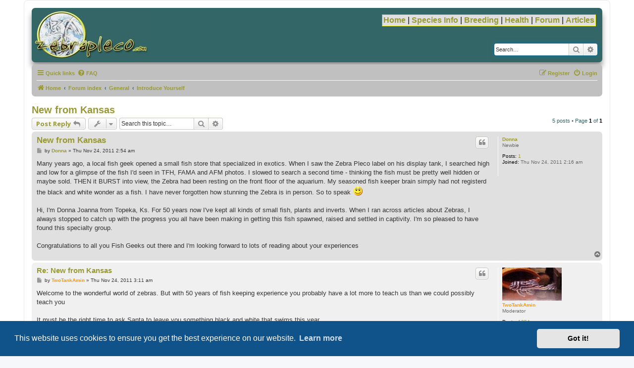

--- FILE ---
content_type: text/html; charset=UTF-8
request_url: https://www.zebrapleco.com/forum/viewtopic.php?p=43209&sid=19d5da47c0dcc02e3315ac8e9e60b471
body_size: 9130
content:
<!DOCTYPE html>
<html dir="ltr" lang="en-gb">
<head>
<meta charset="utf-8" />
<meta http-equiv="X-UA-Compatible" content="IE=edge">
<meta name="viewport" content="width=device-width, initial-scale=1" />

<title>New from Kansas - ZebraPleco.com • The complete Hypancistrus zebra resource</title>

	<link rel="alternate" type="application/atom+xml" title="Feed - ZebraPleco.com • The complete Hypancistrus zebra resource" href="/forum/feed?sid=0b2529f78fdf55df782b41421a94eabb">			<link rel="alternate" type="application/atom+xml" title="Feed - New Topics" href="/forum/feed/topics?sid=0b2529f78fdf55df782b41421a94eabb">		<link rel="alternate" type="application/atom+xml" title="Feed - Forum - Introduce Yourself" href="/forum/feed/forum/2?sid=0b2529f78fdf55df782b41421a94eabb">	<link rel="alternate" type="application/atom+xml" title="Feed - Topic - New from Kansas" href="/forum/feed/topic/8988?sid=0b2529f78fdf55df782b41421a94eabb">	
	<link rel="canonical" href="https://www.zebrapleco.com/forum/viewtopic.php?t=8988">

<!--
	phpBB style name: prosilver
	Based on style:   prosilver (this is the default phpBB3 style)
	Original author:  Tom Beddard ( http://www.subBlue.com/ )
	Modified by:
-->

<script>
	WebFontConfig = {
		google: {
			families: ['Open+Sans:300,300i,400,400i,600,600i,700,700i,800,800i&subset=cyrillic,cyrillic-ext,greek,greek-ext,latin-ext,vietnamese']
		}
	};

	(function(d) {
		var wf = d.createElement('script'), s = d.scripts[0];
		wf.src = 'https://cdn.jsdelivr.net/npm/webfontloader@1.6.28/webfontloader.min.js';
		wf.async = true;
		s.parentNode.insertBefore(wf, s);
	})(document);
</script>
<link href="https://maxcdn.bootstrapcdn.com/font-awesome/4.7.0/css/font-awesome.min.css" rel="stylesheet">
<link href="./styles/zebrapleco/theme/stylesheet.css?assets_version=104" rel="stylesheet">
<link href="./styles/zebrapleco/theme/en/stylesheet.css?assets_version=104" rel="stylesheet">

<!-- Custom zp stuff START -->
<script type="text/javascript" src="/javascript/anylinkcssmenu.js">
	/***********************************************
	* AnyLink CSS Menu script v2.0- © Dynamic Drive DHTML code library (www.dynamicdrive.com)
	* This notice MUST stay intact for legal use
	* Visit Project Page at http://www.dynamicdrive.com/dynamicindex1/anylinkcss.htm for full source code
	***********************************************/
</script>
<script type="text/javascript">		
	anylinkcssmenu.init("anchorclass")
</script>  
<!-- Custom zp stuff END -->



	<link href="./assets/cookieconsent/cookieconsent.min.css?assets_version=104" rel="stylesheet">

<!--[if lte IE 9]>
	<link href="./styles/zebrapleco/theme/tweaks.css?assets_version=104" rel="stylesheet">
<![endif]-->





</head>
<body id="phpbb" class="nojs notouch section-viewtopic ltr ">


<div id="wrap" class="wrap">
	<a id="top" class="top-anchor" accesskey="t"></a>
	<div id="page-header">
		<div class="headerbar" role="banner">
		<img alt="ZebraPleco.com logo" src="/images/jpg/zp_header_logo.jpg" />
		<div class='zp_nav'>
    		<span class='zp_nav_inner' > <a href="/index.php">Home</a> | <a href="/core/hypancistrus_species_info.php" class="anchorclass" rel="submenu1[mouseover]">Species Info</a> | <a href="/core/breeding_hypancistrus_zebra_l46.php" class="anchorclass" rel="submenu2[mouseover]">Breeding</a> | <a href="/core/hypancistrus_zebra_health.php" class="anchorclass" rel="submenu3[mouseover]">Health</a> | <a href="/forum/index.php">Forum</a> | <a href="/articles/index.php" class="anchorclass" rel="submenu4[mouseover]">Articles</a></span>
		</div>    		
					<div class="inner">

			<div id="site-description" class="site-description">

				<p class="skiplink"><a href="#start_here">Skip to content</a></p>
			</div>

									<div id="search-box" class="search-box search-header" role="search">
				<form action="./search.php?sid=0b2529f78fdf55df782b41421a94eabb" method="get" id="search">
				<fieldset>
					<input name="keywords" id="keywords" type="search" maxlength="128" title="Search for keywords" class="inputbox search tiny" size="20" value="" placeholder="Search…" />
					<button class="button button-search" type="submit" title="Search">
						<i class="icon fa-search fa-fw" aria-hidden="true"></i><span class="sr-only">Search</span>
					</button>
					<a href="./search.php?sid=0b2529f78fdf55df782b41421a94eabb" class="button button-search-end" title="Advanced search">
						<i class="icon fa-cog fa-fw" aria-hidden="true"></i><span class="sr-only">Advanced search</span>
					</a>
					<input type="hidden" name="sid" value="0b2529f78fdf55df782b41421a94eabb" />

				</fieldset>
				</form>
			</div>
						
			</div>
					</div>
				<div class="navbar" role="navigation">
	<div class="inner">

	<ul id="nav-main" class="nav-main linklist" role="menubar">

		<li id="quick-links" class="quick-links dropdown-container responsive-menu" data-skip-responsive="true">
			<a href="#" class="dropdown-trigger">
				<i class="icon fa-bars fa-fw" aria-hidden="true"></i><span>Quick links</span>
			</a>
			<div class="dropdown">
				<div class="pointer"><div class="pointer-inner"></div></div>
				<ul class="dropdown-contents" role="menu">
					
											<li class="separator"></li>
																									<li>
								<a href="./search.php?search_id=unanswered&amp;sid=0b2529f78fdf55df782b41421a94eabb" role="menuitem">
									<i class="icon fa-file-o fa-fw icon-gray" aria-hidden="true"></i><span>Unanswered topics</span>
								</a>
							</li>
							<li>
								<a href="./search.php?search_id=active_topics&amp;sid=0b2529f78fdf55df782b41421a94eabb" role="menuitem">
									<i class="icon fa-file-o fa-fw icon-blue" aria-hidden="true"></i><span>Active topics</span>
								</a>
							</li>
							<li class="separator"></li>
							<li>
								<a href="./search.php?sid=0b2529f78fdf55df782b41421a94eabb" role="menuitem">
									<i class="icon fa-search fa-fw" aria-hidden="true"></i><span>Search</span>
								</a>
							</li>
					
										<li class="separator"></li>

									</ul>
			</div>
		</li>

				<li data-skip-responsive="true">
			<a href="/forum/help/faq?sid=0b2529f78fdf55df782b41421a94eabb" rel="help" title="Frequently Asked Questions" role="menuitem">
				<i class="icon fa-question-circle fa-fw" aria-hidden="true"></i><span>FAQ</span>
			</a>
		</li>
						
			<li class="rightside"  data-skip-responsive="true">
			<a href="./ucp.php?mode=login&amp;redirect=viewtopic.php%3Fp%3D43209&amp;sid=0b2529f78fdf55df782b41421a94eabb" title="Login" accesskey="x" role="menuitem">
				<i class="icon fa-power-off fa-fw" aria-hidden="true"></i><span>Login</span>
			</a>
		</li>
					<li class="rightside" data-skip-responsive="true">
				<a href="./ucp.php?mode=register&amp;sid=0b2529f78fdf55df782b41421a94eabb" role="menuitem">
					<i class="icon fa-pencil-square-o  fa-fw" aria-hidden="true"></i><span>Register</span>
				</a>
			</li>
						</ul>

	<ul id="nav-breadcrumbs" class="nav-breadcrumbs linklist navlinks" role="menubar">
				
		
		<li class="breadcrumbs" itemscope itemtype="https://schema.org/BreadcrumbList">

							<span class="crumb" itemtype="https://schema.org/ListItem" itemprop="itemListElement" itemscope><a itemprop="item" href="https://www.zebrapleco.com" data-navbar-reference="home"><i class="icon fa-home fa-fw" aria-hidden="true"></i><span itemprop="name">Home</span></a><meta itemprop="position" content="1" /></span>
			
							<span class="crumb" itemtype="https://schema.org/ListItem" itemprop="itemListElement" itemscope><a itemprop="item" href="./index.php?sid=0b2529f78fdf55df782b41421a94eabb" accesskey="h" data-navbar-reference="index"><span itemprop="name">Forum index</span></a><meta itemprop="position" content="2" /></span>

											
								<span class="crumb" itemtype="https://schema.org/ListItem" itemprop="itemListElement" itemscope data-forum-id="26"><a itemprop="item" href="./viewforum.php?f=26&amp;sid=0b2529f78fdf55df782b41421a94eabb"><span itemprop="name">General</span></a><meta itemprop="position" content="3" /></span>
															
								<span class="crumb" itemtype="https://schema.org/ListItem" itemprop="itemListElement" itemscope data-forum-id="2"><a itemprop="item" href="./viewforum.php?f=2&amp;sid=0b2529f78fdf55df782b41421a94eabb"><span itemprop="name">Introduce Yourself</span></a><meta itemprop="position" content="4" /></span>
							
					</li>

		
					<li class="rightside responsive-search">
				<a href="./search.php?sid=0b2529f78fdf55df782b41421a94eabb" title="View the advanced search options" role="menuitem">
					<i class="icon fa-search fa-fw" aria-hidden="true"></i><span class="sr-only">Search</span>
				</a>
			</li>
			</ul>

	</div>
</div>
	</div>

	
	<a id="start_here" class="anchor"></a>
	<div id="page-body" class="page-body" role="main">
		
		
<h2 class="topic-title"><a href="./viewtopic.php?t=8988&amp;sid=0b2529f78fdf55df782b41421a94eabb">New from Kansas</a></h2>
<!-- NOTE: remove the style="display: none" when you want to have the forum description on the topic body -->
<div style="display: none !important;">Hmmm...what else can I say!<br /></div>


<div class="action-bar bar-top">
	
			<a href="./posting.php?mode=reply&amp;t=8988&amp;sid=0b2529f78fdf55df782b41421a94eabb" class="button" title="Post a reply">
							<span>Post Reply</span> <i class="icon fa-reply fa-fw" aria-hidden="true"></i>
					</a>
	
			<div class="dropdown-container dropdown-button-control topic-tools">
		<span title="Topic tools" class="button button-secondary dropdown-trigger dropdown-select">
			<i class="icon fa-wrench fa-fw" aria-hidden="true"></i>
			<span class="caret"><i class="icon fa-sort-down fa-fw" aria-hidden="true"></i></span>
		</span>
		<div class="dropdown">
			<div class="pointer"><div class="pointer-inner"></div></div>
			<ul class="dropdown-contents">
																												<li>
					<a href="./viewtopic.php?t=8988&amp;sid=0b2529f78fdf55df782b41421a94eabb&amp;view=print" title="Print view" accesskey="p">
						<i class="icon fa-print fa-fw" aria-hidden="true"></i><span>Print view</span>
					</a>
				</li>
											</ul>
		</div>
	</div>
	
			<div class="search-box" role="search">
			<form method="get" id="topic-search" action="./search.php?sid=0b2529f78fdf55df782b41421a94eabb">
			<fieldset>
				<input class="inputbox search tiny"  type="search" name="keywords" id="search_keywords" size="20" placeholder="Search this topic…" />
				<button class="button button-search" type="submit" title="Search">
					<i class="icon fa-search fa-fw" aria-hidden="true"></i><span class="sr-only">Search</span>
				</button>
				<a href="./search.php?sid=0b2529f78fdf55df782b41421a94eabb" class="button button-search-end" title="Advanced search">
					<i class="icon fa-cog fa-fw" aria-hidden="true"></i><span class="sr-only">Advanced search</span>
				</a>
				<input type="hidden" name="t" value="8988" />
<input type="hidden" name="sf" value="msgonly" />
<input type="hidden" name="sid" value="0b2529f78fdf55df782b41421a94eabb" />

			</fieldset>
			</form>
		</div>
	
			<div class="pagination">
			5 posts
							&bull; Page <strong>1</strong> of <strong>1</strong>
					</div>
		</div>




			<div id="p43182" class="post has-profile bg2">
		<div class="inner">

		<dl class="postprofile" id="profile43182">
			<dt class="has-profile-rank no-avatar">
				<div class="avatar-container">
																			</div>
								<a href="./memberlist.php?mode=viewprofile&amp;u=4460&amp;sid=0b2529f78fdf55df782b41421a94eabb" class="username">Donna</a>							</dt>

						<dd class="profile-rank">Newbie</dd>			
		<dd class="profile-posts"><strong>Posts:</strong> <a href="./search.php?author_id=4460&amp;sr=posts&amp;sid=0b2529f78fdf55df782b41421a94eabb">1</a></dd>		<dd class="profile-joined"><strong>Joined:</strong> Thu Nov 24, 2011 2:16 am</dd>		
		
						
						
		</dl>

		<div class="postbody">
						<div id="post_content43182">

					<h3 class="first">
						<a href="./viewtopic.php?p=43182&amp;sid=0b2529f78fdf55df782b41421a94eabb#p43182">New from Kansas</a>
		</h3>

													<ul class="post-buttons">
																																									<li>
							<a href="./posting.php?mode=quote&amp;p=43182&amp;sid=0b2529f78fdf55df782b41421a94eabb" title="Reply with quote" class="button button-icon-only">
								<i class="icon fa-quote-left fa-fw" aria-hidden="true"></i><span class="sr-only">Quote</span>
							</a>
						</li>
														</ul>
							
						<p class="author">
									<a class="unread" href="./viewtopic.php?p=43182&amp;sid=0b2529f78fdf55df782b41421a94eabb#p43182" title="Post">
						<i class="icon fa-file fa-fw icon-lightgray icon-md" aria-hidden="true"></i><span class="sr-only">Post</span>
					</a>
								<span class="responsive-hide">by <strong><a href="./memberlist.php?mode=viewprofile&amp;u=4460&amp;sid=0b2529f78fdf55df782b41421a94eabb" class="username">Donna</a></strong> &raquo; </span><time datetime="2011-11-24T02:54:25+00:00">Thu Nov 24, 2011 2:54 am</time>
			</p>
			
			
			
			
			<div class="content">Many years ago, a local fish geek opened a small fish store that specialized in exotics.  When I saw the Zebra Pleco label on his display tank, I searched high and low for a glimpse of the fish I'd seen in TFH, FAMA and AFM photos.     I slowed to search a second time - thinking the fish must be pretty well hidden or maybe sold.     THEN it BURST into view, the Zebra had been resting on the front floor of the aquarium.   My seasoned fish keeper brain simply had not registerd the black and white wonder as a fish.   I have never forgotten how stunning the Zebra is in person.  So to speak  <img class="smilies" src="./images/smilies/icon_smile.gif" width="20" height="20" alt=":-)" title="Smile"><br>
<br>
Hi, I'm Donna Joanna from Topeka, Ks.  For 50 years now I've kept all kinds of small fish, plants and inverts.  When I ran across articles about Zebras, I always stopped to catch up with the progress you all have been making in getting this fish spawned, raised and settled in captivity.   I'm so pleased to have found this specialty group.<br>
<br>
Congratulations to all you Fish Geeks out there and I'm looking forward to lots of reading about your experiences</div>

			
			
									
						
										
						</div>

		</div>

				<div class="back2top">
						<a href="#top" class="top" title="Top">
				<i class="icon fa-chevron-circle-up fa-fw icon-gray" aria-hidden="true"></i>
				<span class="sr-only">Top</span>
			</a>
					</div>
		
		</div>
	</div>

				<div id="p43183" class="post has-profile bg1">
		<div class="inner">

		<dl class="postprofile" id="profile43183">
			<dt class="has-profile-rank has-avatar">
				<div class="avatar-container">
																<a href="./memberlist.php?mode=viewprofile&amp;u=448&amp;sid=0b2529f78fdf55df782b41421a94eabb" class="avatar"><img class="avatar" src="./download/file.php?avatar=448_1278257288.jpg" width="120" height="67" alt="User avatar" /></a>														</div>
								<a href="./memberlist.php?mode=viewprofile&amp;u=448&amp;sid=0b2529f78fdf55df782b41421a94eabb" style="color: #FF9900;" class="username-coloured">TwoTankAmin</a>							</dt>

						<dd class="profile-rank">Moderator</dd>			
		<dd class="profile-posts"><strong>Posts:</strong> <a href="./search.php?author_id=448&amp;sr=posts&amp;sid=0b2529f78fdf55df782b41421a94eabb">1254</a></dd>		<dd class="profile-joined"><strong>Joined:</strong> Fri Apr 21, 2006 2:16 am</dd>		
		
											<dd class="profile-custom-field profile-phpbb_location"><strong>Location:</strong> Westchester Co., NY</dd>
							
						
		</dl>

		<div class="postbody">
						<div id="post_content43183">

					<h3 >
						<a href="./viewtopic.php?p=43183&amp;sid=0b2529f78fdf55df782b41421a94eabb#p43183">Re: New from Kansas</a>
		</h3>

													<ul class="post-buttons">
																																									<li>
							<a href="./posting.php?mode=quote&amp;p=43183&amp;sid=0b2529f78fdf55df782b41421a94eabb" title="Reply with quote" class="button button-icon-only">
								<i class="icon fa-quote-left fa-fw" aria-hidden="true"></i><span class="sr-only">Quote</span>
							</a>
						</li>
														</ul>
							
						<p class="author">
									<a class="unread" href="./viewtopic.php?p=43183&amp;sid=0b2529f78fdf55df782b41421a94eabb#p43183" title="Post">
						<i class="icon fa-file fa-fw icon-lightgray icon-md" aria-hidden="true"></i><span class="sr-only">Post</span>
					</a>
								<span class="responsive-hide">by <strong><a href="./memberlist.php?mode=viewprofile&amp;u=448&amp;sid=0b2529f78fdf55df782b41421a94eabb" style="color: #FF9900;" class="username-coloured">TwoTankAmin</a></strong> &raquo; </span><time datetime="2011-11-24T03:11:12+00:00">Thu Nov 24, 2011 3:11 am</time>
			</p>
			
			
			
			
			<div class="content">Welcome to the wonderful world of zebras. But with 50 years of fish keeping experience you probably have a lot more to teach us than we could possibly teach you<br>
<br>
It must be the right time to ask Santa to leave you something black and white that swims this year.</div>

			
			
									
						
							<div id="sig43183" class="signature">What makes the common person uncommon is common sense.</div>			
						</div>

		</div>

				<div class="back2top">
						<a href="#top" class="top" title="Top">
				<i class="icon fa-chevron-circle-up fa-fw icon-gray" aria-hidden="true"></i>
				<span class="sr-only">Top</span>
			</a>
					</div>
		
		</div>
	</div>

				<div id="p43184" class="post has-profile bg2">
		<div class="inner">

		<dl class="postprofile" id="profile43184">
			<dt class="has-profile-rank has-avatar">
				<div class="avatar-container">
																<a href="./memberlist.php?mode=viewprofile&amp;u=2544&amp;sid=0b2529f78fdf55df782b41421a94eabb" class="avatar"><img class="avatar" src="./download/file.php?avatar=2544.jpg" width="120" height="98" alt="User avatar" /></a>														</div>
								<a href="./memberlist.php?mode=viewprofile&amp;u=2544&amp;sid=0b2529f78fdf55df782b41421a94eabb" class="username">Joby</a>							</dt>

						<dd class="profile-rank">Mentally Certified!</dd>			
		<dd class="profile-posts"><strong>Posts:</strong> <a href="./search.php?author_id=2544&amp;sr=posts&amp;sid=0b2529f78fdf55df782b41421a94eabb">466</a></dd>		<dd class="profile-joined"><strong>Joined:</strong> Fri Mar 21, 2008 10:22 am</dd>		
		
											<dd class="profile-custom-field profile-phpbb_location"><strong>Location:</strong> Wolverhampton UK</dd>
							
						
		</dl>

		<div class="postbody">
						<div id="post_content43184">

					<h3 >
						<a href="./viewtopic.php?p=43184&amp;sid=0b2529f78fdf55df782b41421a94eabb#p43184">Re: New from Kansas</a>
		</h3>

													<ul class="post-buttons">
																																									<li>
							<a href="./posting.php?mode=quote&amp;p=43184&amp;sid=0b2529f78fdf55df782b41421a94eabb" title="Reply with quote" class="button button-icon-only">
								<i class="icon fa-quote-left fa-fw" aria-hidden="true"></i><span class="sr-only">Quote</span>
							</a>
						</li>
														</ul>
							
						<p class="author">
									<a class="unread" href="./viewtopic.php?p=43184&amp;sid=0b2529f78fdf55df782b41421a94eabb#p43184" title="Post">
						<i class="icon fa-file fa-fw icon-lightgray icon-md" aria-hidden="true"></i><span class="sr-only">Post</span>
					</a>
								<span class="responsive-hide">by <strong><a href="./memberlist.php?mode=viewprofile&amp;u=2544&amp;sid=0b2529f78fdf55df782b41421a94eabb" class="username">Joby</a></strong> &raquo; </span><time datetime="2011-11-24T09:43:27+00:00">Thu Nov 24, 2011 9:43 am</time>
			</p>
			
			
			
			
			<div class="content">Hiya Donna and welcome  <img class="smilies" src="./images/smilies/icon_smile.gif" width="20" height="20" alt=":)" title="Smile"></div>

			
			
									
						
										
						</div>

		</div>

				<div class="back2top">
						<a href="#top" class="top" title="Top">
				<i class="icon fa-chevron-circle-up fa-fw icon-gray" aria-hidden="true"></i>
				<span class="sr-only">Top</span>
			</a>
					</div>
		
		</div>
	</div>

				<div id="p43190" class="post has-profile bg1">
		<div class="inner">

		<dl class="postprofile" id="profile43190">
			<dt class="has-profile-rank no-avatar">
				<div class="avatar-container">
																			</div>
								<a href="./memberlist.php?mode=viewprofile&amp;u=2226&amp;sid=0b2529f78fdf55df782b41421a94eabb" class="username">Stevie.K</a>							</dt>

						<dd class="profile-rank">Mentally Certified!</dd>			
		<dd class="profile-posts"><strong>Posts:</strong> <a href="./search.php?author_id=2226&amp;sr=posts&amp;sid=0b2529f78fdf55df782b41421a94eabb">539</a></dd>		<dd class="profile-joined"><strong>Joined:</strong> Wed Jun 06, 2007 9:17 pm</dd>		
		
											<dd class="profile-custom-field profile-phpbb_location"><strong>Location:</strong> East Yorkshire</dd>
							
						
		</dl>

		<div class="postbody">
						<div id="post_content43190">

					<h3 >
						<a href="./viewtopic.php?p=43190&amp;sid=0b2529f78fdf55df782b41421a94eabb#p43190">Re: New from Kansas</a>
		</h3>

													<ul class="post-buttons">
																																									<li>
							<a href="./posting.php?mode=quote&amp;p=43190&amp;sid=0b2529f78fdf55df782b41421a94eabb" title="Reply with quote" class="button button-icon-only">
								<i class="icon fa-quote-left fa-fw" aria-hidden="true"></i><span class="sr-only">Quote</span>
							</a>
						</li>
														</ul>
							
						<p class="author">
									<a class="unread" href="./viewtopic.php?p=43190&amp;sid=0b2529f78fdf55df782b41421a94eabb#p43190" title="Post">
						<i class="icon fa-file fa-fw icon-lightgray icon-md" aria-hidden="true"></i><span class="sr-only">Post</span>
					</a>
								<span class="responsive-hide">by <strong><a href="./memberlist.php?mode=viewprofile&amp;u=2226&amp;sid=0b2529f78fdf55df782b41421a94eabb" class="username">Stevie.K</a></strong> &raquo; </span><time datetime="2011-11-25T21:57:48+00:00">Fri Nov 25, 2011 9:57 pm</time>
			</p>
			
			
			
			
			<div class="content">Welcome to site Donna from one fish geek to another. <img class="smilies" src="./images/smilies/lol.gif" width="51" height="49" alt=":loldude:" title="LOL dude!"></div>

			
			
									
						
										
						</div>

		</div>

				<div class="back2top">
						<a href="#top" class="top" title="Top">
				<i class="icon fa-chevron-circle-up fa-fw icon-gray" aria-hidden="true"></i>
				<span class="sr-only">Top</span>
			</a>
					</div>
		
		</div>
	</div>

				<div id="p43209" class="post has-profile bg2">
		<div class="inner">

		<dl class="postprofile" id="profile43209">
			<dt class="has-profile-rank has-avatar">
				<div class="avatar-container">
																<a href="./memberlist.php?mode=viewprofile&amp;u=642&amp;sid=0b2529f78fdf55df782b41421a94eabb" class="avatar"><img class="avatar" src="./download/file.php?avatar=642.jpg" width="119" height="73" alt="User avatar" /></a>														</div>
								<a href="./memberlist.php?mode=viewprofile&amp;u=642&amp;sid=0b2529f78fdf55df782b41421a94eabb" style="color: #FF9900;" class="username-coloured">John</a>							</dt>

						<dd class="profile-rank">Moderator</dd>			
		<dd class="profile-posts"><strong>Posts:</strong> <a href="./search.php?author_id=642&amp;sr=posts&amp;sid=0b2529f78fdf55df782b41421a94eabb">1612</a></dd>		<dd class="profile-joined"><strong>Joined:</strong> Wed Aug 23, 2006 8:58 pm</dd>		
		
																<dd class="profile-custom-field profile-phpbb_location"><strong>Location:</strong> Hellevoetsluis / Holland</dd>
							
							<dd class="profile-contact">
				<strong>Contact:</strong>
				<div class="dropdown-container dropdown-left">
					<a href="#" class="dropdown-trigger" title="Contact John">
						<i class="icon fa-commenting-o fa-fw icon-lg" aria-hidden="true"></i><span class="sr-only">Contact John</span>
					</a>
					<div class="dropdown">
						<div class="pointer"><div class="pointer-inner"></div></div>
						<div class="dropdown-contents contact-icons">
																																								<div>
																	<a href="http://l46.110mb.com/" title="Website" class="last-cell">
										<span class="contact-icon phpbb_website-icon">Website</span>									</a>
																	</div>
																					</div>
					</div>
				</div>
			</dd>
				
		</dl>

		<div class="postbody">
						<div id="post_content43209">

					<h3 >
						<a href="./viewtopic.php?p=43209&amp;sid=0b2529f78fdf55df782b41421a94eabb#p43209">Re: New from Kansas</a>
		</h3>

													<ul class="post-buttons">
																																									<li>
							<a href="./posting.php?mode=quote&amp;p=43209&amp;sid=0b2529f78fdf55df782b41421a94eabb" title="Reply with quote" class="button button-icon-only">
								<i class="icon fa-quote-left fa-fw" aria-hidden="true"></i><span class="sr-only">Quote</span>
							</a>
						</li>
														</ul>
							
						<p class="author">
									<a class="unread" href="./viewtopic.php?p=43209&amp;sid=0b2529f78fdf55df782b41421a94eabb#p43209" title="Post">
						<i class="icon fa-file fa-fw icon-lightgray icon-md" aria-hidden="true"></i><span class="sr-only">Post</span>
					</a>
								<span class="responsive-hide">by <strong><a href="./memberlist.php?mode=viewprofile&amp;u=642&amp;sid=0b2529f78fdf55df782b41421a94eabb" style="color: #FF9900;" class="username-coloured">John</a></strong> &raquo; </span><time datetime="2011-11-28T18:48:09+00:00">Mon Nov 28, 2011 6:48 pm</time>
			</p>
			
			
			
			
			<div class="content">Welcome Donna  <img class="smilies" src="./images/smilies/icon_smile.gif" width="20" height="20" alt=":)" title="Smile"></div>

			
			
									
						
							<div id="sig43209" class="signature">Greetings,<br>
John<br>
[img]http://i185.photobucket.com/albums/x276/hypancistrus-zebra/half.gif[/img]</div>			
						</div>

		</div>

				<div class="back2top">
						<a href="#top" class="top" title="Top">
				<i class="icon fa-chevron-circle-up fa-fw icon-gray" aria-hidden="true"></i>
				<span class="sr-only">Top</span>
			</a>
					</div>
		
		</div>
	</div>

	

	<div class="action-bar bar-bottom">
	
			<a href="./posting.php?mode=reply&amp;t=8988&amp;sid=0b2529f78fdf55df782b41421a94eabb" class="button" title="Post a reply">
							<span>Post Reply</span> <i class="icon fa-reply fa-fw" aria-hidden="true"></i>
					</a>
		
		<div class="dropdown-container dropdown-button-control topic-tools">
		<span title="Topic tools" class="button button-secondary dropdown-trigger dropdown-select">
			<i class="icon fa-wrench fa-fw" aria-hidden="true"></i>
			<span class="caret"><i class="icon fa-sort-down fa-fw" aria-hidden="true"></i></span>
		</span>
		<div class="dropdown">
			<div class="pointer"><div class="pointer-inner"></div></div>
			<ul class="dropdown-contents">
																												<li>
					<a href="./viewtopic.php?t=8988&amp;sid=0b2529f78fdf55df782b41421a94eabb&amp;view=print" title="Print view" accesskey="p">
						<i class="icon fa-print fa-fw" aria-hidden="true"></i><span>Print view</span>
					</a>
				</li>
											</ul>
		</div>
	</div>

			<form method="post" action="./viewtopic.php?t=8988&amp;sid=0b2529f78fdf55df782b41421a94eabb">
		<div class="dropdown-container dropdown-container-left dropdown-button-control sort-tools">
	<span title="Display and sorting options" class="button button-secondary dropdown-trigger dropdown-select">
		<i class="icon fa-sort-amount-asc fa-fw" aria-hidden="true"></i>
		<span class="caret"><i class="icon fa-sort-down fa-fw" aria-hidden="true"></i></span>
	</span>
	<div class="dropdown hidden">
		<div class="pointer"><div class="pointer-inner"></div></div>
		<div class="dropdown-contents">
			<fieldset class="display-options">
							<label>Display: <select name="st" id="st"><option value="0" selected="selected">All posts</option><option value="1">1 day</option><option value="7">7 days</option><option value="14">2 weeks</option><option value="30">1 month</option><option value="90">3 months</option><option value="180">6 months</option><option value="365">1 year</option></select></label>
								<label>Sort by: <select name="sk" id="sk"><option value="a">Author</option><option value="t" selected="selected">Post time</option><option value="s">Subject</option></select></label>
				<label>Direction: <select name="sd" id="sd"><option value="a" selected="selected">Ascending</option><option value="d">Descending</option></select></label>
								<hr class="dashed" />
				<input type="submit" class="button2" name="sort" value="Go" />
						</fieldset>
		</div>
	</div>
</div>
		</form>
	
	
	
			<div class="pagination">
			5 posts
							&bull; Page <strong>1</strong> of <strong>1</strong>
					</div>
	</div>


<div class="action-bar actions-jump">
		<p class="jumpbox-return">
		<a href="./viewforum.php?f=2&amp;sid=0b2529f78fdf55df782b41421a94eabb" class="left-box arrow-left" accesskey="r">
			<i class="icon fa-angle-left fa-fw icon-black" aria-hidden="true"></i><span>Return to “Introduce Yourself”</span>
		</a>
	</p>
	
		<div class="jumpbox dropdown-container dropdown-container-right dropdown-up dropdown-left dropdown-button-control" id="jumpbox">
			<span title="Jump to" class="button button-secondary dropdown-trigger dropdown-select">
				<span>Jump to</span>
				<span class="caret"><i class="icon fa-sort-down fa-fw" aria-hidden="true"></i></span>
			</span>
		<div class="dropdown">
			<div class="pointer"><div class="pointer-inner"></div></div>
			<ul class="dropdown-contents">
																				<li><a href="./viewforum.php?f=26&amp;sid=0b2529f78fdf55df782b41421a94eabb" class="jumpbox-cat-link"> <span> General</span></a></li>
																<li><a href="./viewforum.php?f=2&amp;sid=0b2529f78fdf55df782b41421a94eabb" class="jumpbox-sub-link"><span class="spacer"></span> <span>&#8627; &nbsp; Introduce Yourself</span></a></li>
																<li><a href="./viewforum.php?f=11&amp;sid=0b2529f78fdf55df782b41421a94eabb" class="jumpbox-sub-link"><span class="spacer"></span> <span>&#8627; &nbsp; General Fish Chat</span></a></li>
																<li><a href="./viewforum.php?f=13&amp;sid=0b2529f78fdf55df782b41421a94eabb" class="jumpbox-sub-link"><span class="spacer"></span> <span>&#8627; &nbsp; Fishy Photos</span></a></li>
																<li><a href="./viewforum.php?f=15&amp;sid=0b2529f78fdf55df782b41421a94eabb" class="jumpbox-sub-link"><span class="spacer"></span> <span>&#8627; &nbsp; The Lounge</span></a></li>
																<li><a href="./viewforum.php?f=19&amp;sid=0b2529f78fdf55df782b41421a94eabb" class="jumpbox-sub-link"><span class="spacer"></span> <span>&#8627; &nbsp; DIY Corner</span></a></li>
																<li><a href="./viewforum.php?f=20&amp;sid=0b2529f78fdf55df782b41421a94eabb" class="jumpbox-sub-link"><span class="spacer"></span> <span>&#8627; &nbsp; Competitions</span></a></li>
																<li><a href="./viewforum.php?f=28&amp;sid=0b2529f78fdf55df782b41421a94eabb" class="jumpbox-cat-link"> <span> Health</span></a></li>
																<li><a href="./viewforum.php?f=7&amp;sid=0b2529f78fdf55df782b41421a94eabb" class="jumpbox-sub-link"><span class="spacer"></span> <span>&#8627; &nbsp; Help !!</span></a></li>
																<li><a href="./viewforum.php?f=27&amp;sid=0b2529f78fdf55df782b41421a94eabb" class="jumpbox-cat-link"> <span> The Wee Zebra</span></a></li>
																<li><a href="./viewforum.php?f=3&amp;sid=0b2529f78fdf55df782b41421a94eabb" class="jumpbox-sub-link"><span class="spacer"></span> <span>&#8627; &nbsp; General Care and Breeding</span></a></li>
																<li><a href="./viewforum.php?f=4&amp;sid=0b2529f78fdf55df782b41421a94eabb" class="jumpbox-sub-link"><span class="spacer"></span> <span>&#8627; &nbsp; Tank Set-Up's</span></a></li>
																<li><a href="./viewforum.php?f=5&amp;sid=0b2529f78fdf55df782b41421a94eabb" class="jumpbox-sub-link"><span class="spacer"></span> <span>&#8627; &nbsp; Hints and Tips</span></a></li>
																<li><a href="./viewforum.php?f=6&amp;sid=0b2529f78fdf55df782b41421a94eabb" class="jumpbox-sub-link"><span class="spacer"></span> <span>&#8627; &nbsp; In the Wild</span></a></li>
																<li><a href="./viewforum.php?f=12&amp;sid=0b2529f78fdf55df782b41421a94eabb" class="jumpbox-sub-link"><span class="spacer"></span> <span>&#8627; &nbsp; Male Or Female......You Decide!</span></a></li>
																<li><a href="./viewforum.php?f=14&amp;sid=0b2529f78fdf55df782b41421a94eabb" class="jumpbox-sub-link"><span class="spacer"></span> <span>&#8627; &nbsp; Spawning</span></a></li>
																<li><a href="./viewforum.php?f=25&amp;sid=0b2529f78fdf55df782b41421a94eabb" class="jumpbox-cat-link"> <span> Site Administration</span></a></li>
																<li><a href="./viewforum.php?f=17&amp;sid=0b2529f78fdf55df782b41421a94eabb" class="jumpbox-sub-link"><span class="spacer"></span> <span>&#8627; &nbsp; Rules &amp; Information....please read</span></a></li>
																<li><a href="./viewforum.php?f=10&amp;sid=0b2529f78fdf55df782b41421a94eabb" class="jumpbox-sub-link"><span class="spacer"></span> <span>&#8627; &nbsp; Site Suggestions</span></a></li>
																<li><a href="./viewforum.php?f=18&amp;sid=0b2529f78fdf55df782b41421a94eabb" class="jumpbox-sub-link"><span class="spacer"></span> <span>&#8627; &nbsp; Site Announcements</span></a></li>
																<li><a href="./viewforum.php?f=22&amp;sid=0b2529f78fdf55df782b41421a94eabb" class="jumpbox-sub-link"><span class="spacer"></span> <span>&#8627; &nbsp; Helpdesk</span></a></li>
																<li><a href="./viewforum.php?f=30&amp;sid=0b2529f78fdf55df782b41421a94eabb" class="jumpbox-sub-link"><span class="spacer"></span><span class="spacer"></span> <span>&#8627; &nbsp; Resolved Helpdesk Issues</span></a></li>
																<li><a href="./viewforum.php?f=29&amp;sid=0b2529f78fdf55df782b41421a94eabb" class="jumpbox-cat-link"> <span> Other Stuff</span></a></li>
																<li><a href="./viewforum.php?f=8&amp;sid=0b2529f78fdf55df782b41421a94eabb" class="jumpbox-sub-link"><span class="spacer"></span> <span>&#8627; &nbsp; PRIVATE Sales and Wants</span></a></li>
																<li><a href="./viewforum.php?f=21&amp;sid=0b2529f78fdf55df782b41421a94eabb" class="jumpbox-sub-link"><span class="spacer"></span> <span>&#8627; &nbsp; COMMERCIAL Sales</span></a></li>
																<li><a href="./viewforum.php?f=9&amp;sid=0b2529f78fdf55df782b41421a94eabb" class="jumpbox-sub-link"><span class="spacer"></span> <span>&#8627; &nbsp; Who's Breeding What</span></a></li>
											</ul>
		</div>
	</div>

	</div>




			</div>


<div id="page-footer" class="page-footer" role="contentinfo">
	<div class="navbar" role="navigation">
	<div class="inner">

	<ul id="nav-footer" class="nav-footer linklist" role="menubar">
		<li class="breadcrumbs">
							<span class="crumb"><a href="https://www.zebrapleco.com" data-navbar-reference="home"><i class="icon fa-home fa-fw" aria-hidden="true"></i><span>Home</span></a></span>									<span class="crumb"><a href="./index.php?sid=0b2529f78fdf55df782b41421a94eabb" data-navbar-reference="index"><span>Forum index</span></a></span>					</li>
		
				<li class="rightside">All times are <span title="Europe/London">UTC</span></li>
							<li class="rightside">
				<a href="/forum/user/delete_cookies?sid=0b2529f78fdf55df782b41421a94eabb" data-ajax="true" data-refresh="true" role="menuitem">
					<i class="icon fa-trash fa-fw" aria-hidden="true"></i><span>Delete cookies</span>
				</a>
			</li>
														</ul>

	</div>
</div>

	<div class="copyright">
				<p class="footer-row">
			<span class="footer-copyright">Powered by <a href="https://www.phpbb.com/">phpBB</a>&reg; Forum Software &copy; phpBB Limited</span>
		</p>
						<p class="footer-row" role="menu">
			<a class="footer-link" href="./ucp.php?mode=privacy&amp;sid=0b2529f78fdf55df782b41421a94eabb" title="Privacy" role="menuitem">
				<span class="footer-link-text">Privacy</span>
			</a>
			|
			<a class="footer-link" href="./ucp.php?mode=terms&amp;sid=0b2529f78fdf55df782b41421a94eabb" title="Terms" role="menuitem">
				<span class="footer-link-text">Terms</span>
			</a>
		</p>
					</div>

	<div id="darkenwrapper" class="darkenwrapper" data-ajax-error-title="AJAX error" data-ajax-error-text="Something went wrong when processing your request." data-ajax-error-text-abort="User aborted request." data-ajax-error-text-timeout="Your request timed out; please try again." data-ajax-error-text-parsererror="Something went wrong with the request and the server returned an invalid reply.">
		<div id="darken" class="darken">&nbsp;</div>
	</div>

	<div id="phpbb_alert" class="phpbb_alert" data-l-err="Error" data-l-timeout-processing-req="Request timed out.">
		<a href="#" class="alert_close">
			<i class="icon fa-times-circle fa-fw" aria-hidden="true"></i>
		</a>
		<h3 class="alert_title">&nbsp;</h3><p class="alert_text"></p>
	</div>
	<div id="phpbb_confirm" class="phpbb_alert">
		<a href="#" class="alert_close">
			<i class="icon fa-times-circle fa-fw" aria-hidden="true"></i>
		</a>
		<div class="alert_text"></div>
	</div>
</div>

</div>

﻿<div id="submenu1" class="anylinkcss">
  <ul>
    <li>
      <a href="/core/hypancistrus_species_info.php">Intro</a>
    </li>
    <li>
      <a href="/core/zebra_pleco_habitat.php">Habitat</a>
    </li>
    <li>
      <a href="https://www.planetcatfish.com/hypancistrus_zebra#zebrapleco.com">Species page
    </li></ul>
</div>

<div id="submenu2" class="anylinkcss">
  <ul>
    <li>
      <a href="/core/breeding_hypancistrus_zebra_l46.php">Intro</a>
    </li>
    <li>
      <a href="/core/zebra_pleco_breeding_register.php">Statistics / Register</a>
    </li></ul>
</div>

<div id="submenu3" class="anylinkcss">
  <ul>
    <li>
      <a href="/core/hypancistrus_zebra_health.php">Intro</a>
    </li>
    <li>
      <a href="/core/pleco_disease_diagnosis_chart.php">Diagnosis Chart</a>
    </li></ul>
</div>

<div id="submenu4" class="anylinkcss">
  <ul>
    <li>
      <a href="/articles/index.php">Intro</a>
    </li>
    <li>
      <a href="/articles/1_breeding_zebra_plecos.php">1) Breeding Zebra Plecos, My First Success</a>
    </li>
    <li>
      <a href="/articles/2_L46_from_start_to_finish.php">2) L046 From Start To Finish</a>
    </li>
    <li>
      <a href="/articles/3_hypancistrus_zebra_courting_video.php">3) Courting Video</a>
    </li>
    <li>
      <a href="/articles/4_treatment_camallanus_worms.php">4) Treatment Of Camallanus Worms</a>
    </li>
    <li>
      <a href="/articles/5_theres_no_end_to_the_things_you_might_know.php">5)&quot;There's No End To The Things You Might Know&quot;</a>
    </li>
    <li>
      <a href="/articles/6_links.php">5) Links</a>
    </li></ul>
</div>

<div style="margin: 10px" align="center">
  <script async src="//pagead2.googlesyndication.com/pagead/js/adsbygoogle.js"></script>
  <!-- ZP footer -->
  <ins class="adsbygoogle"
  style="display:inline-block;width:728px;height:90px"
  data-ad-client="ca-pub-4826277487478777"
  data-ad-slot="8554991970"></ins>
  <script>
    ( adsbygoogle = window.adsbygoogle || []).push({});
  </script>
</div>

<div style="margin: 10px" align="center">
  <a href="/"><img src="../images/png/header_banner.png"  /></a>
</div>

<div align="center">
  <form action="https://www.paypal.com/cgi-bin/webscr" method="post" target="_top">
    <input type="hidden" name="cmd" value="_s-xclick">
    <input type="hidden" name="hosted_button_id" value="53JHQJ8LE62A4">
    <input type="image" src="https://www.paypalobjects.com/en_US/GB/i/btn/btn_donateCC_LG.gif" border="0" name="submit" alt="PayPal – The safer, easier way to pay online.">
    <img alt="" border="0" src="https://www.paypalobjects.com/en_GB/i/scr/pixel.gif" width="1" height="1">
  </form>

  If you feel this site has been of use to you and you wish to make a donation towards running costs it would be greatly appreciated.<br/><br/>&copy; 2005 - 2018 ZebraPleco.com, part of the <a href='http://www.aquaticrepublicnetwork.com'>AquaticRepublic Network</a> group of websites. All Rights Reserved.<br/>

  <script>
    (function(i, s, o, g, r, a, m) {
      i['GoogleAnalyticsObject'] = r;
      i[r] = i[r] ||
      function() {
        (i[r].q = i[r].q || []).push(arguments)
      }, i[r].l = 1 * new Date();
      a = s.createElement(o),
      m = s.getElementsByTagName(o)[0];
      a.async = 1;
      a.src = g;
      m.parentNode.insertBefore(a, m)
    })(window, document, 'script', '//www.google-analytics.com/analytics.js', 'ga');

    ga('create', 'UA-91569-3', 'auto');
    ga('send', 'pageview');

  </script>
</div><div>
	<a id="bottom" class="anchor" accesskey="z"></a>
	</div>

<script src="//ajax.googleapis.com/ajax/libs/jquery/3.7.1/jquery.min.js"></script>
<script>window.jQuery || document.write('\x3Cscript src="./assets/javascript/jquery-3.7.1.min.js?assets_version=104">\x3C/script>');</script><script src="./assets/javascript/core.js?assets_version=104"></script>
	<script>
		(function($){
			var $fa_cdn = $('head').find('link[rel="stylesheet"]').first(),
				$span = $('<span class="fa" style="display:none"></span>').appendTo('body');
			if ($span.css('fontFamily') !== 'FontAwesome' ) {
				$fa_cdn.after('<link href="./assets/css/font-awesome.min.css" rel="stylesheet">');
				$fa_cdn.remove();
			}
			$span.remove();
		})(jQuery);
	</script>

	<script src="./assets/cookieconsent/cookieconsent.min.js?assets_version=104"></script>
	<script>
		if (typeof window.cookieconsent === "object") {
			window.addEventListener("load", function(){
				window.cookieconsent.initialise({
					"palette": {
						"popup": {
							"background": "#0F538A"
						},
						"button": {
							"background": "#E5E5E5"
						}
					},
					"theme": "classic",
					"content": {
						"message": "This\u0020website\u0020uses\u0020cookies\u0020to\u0020ensure\u0020you\u0020get\u0020the\u0020best\u0020experience\u0020on\u0020our\u0020website.",
						"dismiss": "Got\u0020it\u0021",
						"link": "Learn\u0020more",
						"href": "./ucp.php?mode=privacy&amp;sid=0b2529f78fdf55df782b41421a94eabb"
					}
				});
			});
		}
	</script>

<script>
	var vglnk = {
		key: 'e4fd14f5d7f2bb6d80b8f8da1354718c',
		sub_id: 'ea80b32d169548bbe0e4407d4f629ea2'
	};

	(function(d, t) {
		var s = d.createElement(t); s.type = 'text/javascript'; s.async = true;
		s.src = '//cdn.viglink.com/api/vglnk.js';
		var r = d.getElementsByTagName(t)[0]; r.parentNode.insertBefore(s, r);
	}(document, 'script'));
</script>

<script src="./styles/prosilver/template/forum_fn.js?assets_version=104"></script>
<script src="./styles/prosilver/template/ajax.js?assets_version=104"></script>



<script defer src="https://static.cloudflareinsights.com/beacon.min.js/vcd15cbe7772f49c399c6a5babf22c1241717689176015" integrity="sha512-ZpsOmlRQV6y907TI0dKBHq9Md29nnaEIPlkf84rnaERnq6zvWvPUqr2ft8M1aS28oN72PdrCzSjY4U6VaAw1EQ==" data-cf-beacon='{"version":"2024.11.0","token":"a00fbb3ff8e9403b8af1a91482af7b22","r":1,"server_timing":{"name":{"cfCacheStatus":true,"cfEdge":true,"cfExtPri":true,"cfL4":true,"cfOrigin":true,"cfSpeedBrain":true},"location_startswith":null}}' crossorigin="anonymous"></script>
</body>
</html>


--- FILE ---
content_type: text/html; charset=utf-8
request_url: https://www.google.com/recaptcha/api2/aframe
body_size: 250
content:
<!DOCTYPE HTML><html><head><meta http-equiv="content-type" content="text/html; charset=UTF-8"></head><body><script nonce="hSl_MGYw900j9I09g0zWwg">/** Anti-fraud and anti-abuse applications only. See google.com/recaptcha */ try{var clients={'sodar':'https://pagead2.googlesyndication.com/pagead/sodar?'};window.addEventListener("message",function(a){try{if(a.source===window.parent){var b=JSON.parse(a.data);var c=clients[b['id']];if(c){var d=document.createElement('img');d.src=c+b['params']+'&rc='+(localStorage.getItem("rc::a")?sessionStorage.getItem("rc::b"):"");window.document.body.appendChild(d);sessionStorage.setItem("rc::e",parseInt(sessionStorage.getItem("rc::e")||0)+1);localStorage.setItem("rc::h",'1763645642412');}}}catch(b){}});window.parent.postMessage("_grecaptcha_ready", "*");}catch(b){}</script></body></html>

--- FILE ---
content_type: text/css
request_url: https://www.zebrapleco.com/forum/styles/zebrapleco/theme/zp.css
body_size: 343
content:
/* ZebraPleco.com */

@import url("anylinkcssmenu.css");

b, strong {
    color: #000000;
}

table {
    text-align: left;
    vertical-align: top;
}

.zp_nav {
    float: right;
    margin-top: 8px;
    margin-right: 8px;
    background: #e0e0e0;
    color: black;
    border: 1px yellow inset;
    padding: 2px;
    font-size: medium;
}

.navbar {
    background-color: #C0C0C0;
}

.search-header {
    margin-top: -30px;
}

.forabg, .forumbg {
    background: #336666;
    background: linear-gradient(to bottom, #c0c0c0 0%,#336666 2px,#c0c0c0 92px,#336666 100%);
}

.bg1 {
    background-color: #f0f0f0;
}

.bg2 {
    background-color: #e0e0e0;
}

.bg3 {
    background-color: #d0d0d0;
}

.headerbar {
    height: 100px;
    background-color: #336666;
    background-image: unset;
    color: #cccc33;
    box-shadow: 0px 10px 12px #999;
}

.navigation a {
    background: linear-gradient(to right, #336666 66%,#305050 100%); /* W3C */
}

    .navigation a:hover {
        color: black;
        background: linear-gradient(to right, #ffff00 66%,#305050 100%); /* W3C */
    }

.navigation .active-subsection a:hover {
    color: #666622;
    background: linear-gradient(to right, #f0f0f0 66%,#d0d0d0 100%); /* W3C */
}

.tabs .tab > a {
    background-image: linear-gradient(to bottom, #336666 0%,#305050 100%); /* W3C */
    color: #999933;
}

    .tabs .tab > a:hover {
        background: yellow;
        color: black;
    }

.tabs .activetab > a, .tabs .activetab > a:hover {
    background-image: linear-gradient(to bottom, #e0e0e0 0%,#c0c0c0 100%); /* W3C */
    border-color: #d0d0d0;
    box-shadow: 0 1px 1px #f0f0f0 inset;
    color: #333333;
}

    .tabs .activetab > a:hover {
        color: black;
    }

.dropdown-extended .headerbar {
    background-image: linear-gradient(to bottom, #f0f0f0 0%,#c0c0c0 100%);
}

.inputbox:hover {
    border-color: #666622;
}

.inputbox:focus {
    border-color: #ff0000;
}


body {
    color: #336666;
    background: white;
    padding-top: 0px;
    padding-left: 0px;
    padding-right: 0px;
    padding-bottom: 0px;
    margin-top: 0px;
    margin-left: 0px;
    margin-right: 0px;
    margin-bottom: 0px;
    border: 0px none;
}

a:link {
    text-decoration: none;
    font-weight: bold;
    color: #999933;
}

a:visited {
    text-decoration: none;
    font-weight: bold;
    color: #666622;
}

a:active {
    text-decoration: none;
    font-weight: bold;
    color: black;
}

a:hover {
    background-color: yellow;
    font-weight: bold;
    color: black;
}

.data_hdr {
    font-weight: bold;
    background-color: #336666;
    color: #CCCC33;
    padding-top: 2px;
    padding-left: 2px;
    padding-bottom: 8px;
    padding-right: 8px;
}

img.bodyline {
    border: 1px #336666 solid;
}


--- FILE ---
content_type: text/css
request_url: https://www.zebrapleco.com/forum/styles/zebrapleco/theme/anylinkcssmenu.css
body_size: 250
content:
/* Auto complete suggestions box styles */

#loading {
  visibility: hidden;
  padding-left: 5px;
}
#ajax_response {
  border: 1px solid black;
  background: white;
  position: absolute;
  display: none;
  padding: 2px 2px;
  top: auto;
}

.selectedanchor {/*CSS class that gets added to the currently selected anchor link - assuming it's a text link)*/
  background: white;
}

/* ######## Default class for drop down menus ######## */

.anylinkcss {
  position: absolute;
  left: 0;
  top: 0;
  visibility: hidden;
  border: 1px outset yellow;
  font: normal 12px;
  z-index: 100; /* zIndex should be greater than that of shadow's below */
  background: #e0e0e0;
  width: 120px; /* default width for menu */
}

.anylinkcss ul {
  margin: 0;
  padding: 0;
  list-style-image: url("/images/gif/spacer.gif");
}

.anylinkcss ul li a {
  width: 100%;
  display: block;
  text-indent: 3px;
  /*border-bottom: 1px solid black;*/
  padding: 1px 0;
  text-decoration: none;
  font-weight: bold;
  text-indent: 5px;
}

.anylinkcss a:hover {/*hover background color*/
  background: yellow;
  color: black;
}

/* ######## Alternate multi-column class for drop down menus ######## */

.anylinkcsscols {
  position: absolute;
  left: 0;
  top: 0;
  visibility: hidden;
  border: 1px solid black;
  padding: 10px;
  font: normal 12px;
  z-index: 100; /*zIndex should be greater than that of shadow's below*/
  background: white;
}

.anylinkcsscols .column {
  /*width: 130px;*/
  float: left;
}

.anylinkcsscols .column ul {
  margin: 0;
  padding: 0;
  list-style-type: none;
}

.anylinkcsscols li {
  padding-bottom: 3px;
  list-style-image: url("/images/gif/spacer.gif");
}

/* ######### class for shadow DIV ######### */

.anylinkshadow {/*CSS for shadow. Keep this as is */
  position: absolute;
  left: 0;
  top: 0;
  z-index: 99; /*zIndex for shadow*/
  background: #000000;
  visibility: hidden;
}